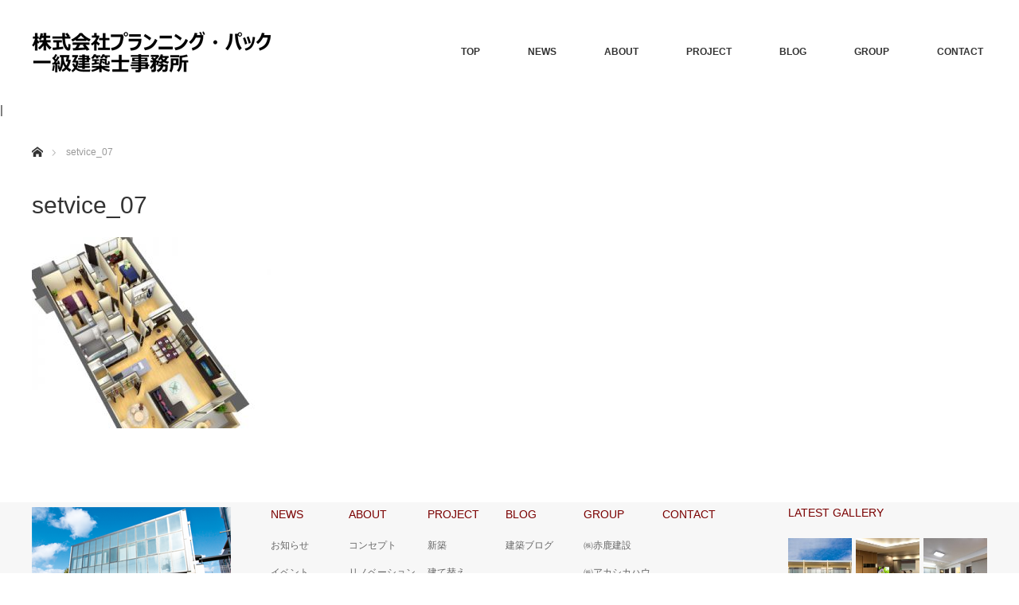

--- FILE ---
content_type: text/html; charset=UTF-8
request_url: https://planning-pack.jp/work/setvice_07
body_size: 11172
content:
<!DOCTYPE html>
<html class="pc" lang="ja"
	prefix="og: https://ogp.me/ns#" >
<head>
<!-- Global site tag (gtag.js) - Google Analytics -->
<script async src="https://www.googletagmanager.com/gtag/js?id=UA-124067849-1"></script>
<script>
  window.dataLayer = window.dataLayer || [];
  function gtag(){dataLayer.push(arguments);}
  gtag('js', new Date());

  gtag('config', 'UA-124067849-1');
</script>
<meta charset="UTF-8">
<!--[if IE]><meta http-equiv="X-UA-Compatible" content="IE=edge"><![endif]-->
<meta name="viewport" content="width=device-width">

<link rel="pingback" href="https://planning-pack.jp/xmlrpc.php">
	<style>img:is([sizes="auto" i], [sizes^="auto," i]) { contain-intrinsic-size: 3000px 1500px }</style>
	
		<!-- All in One SEO 4.1.5.3 -->
		<title>setvice_07 | プランニング・パック一級建築士事務所</title>
		<meta name="robots" content="max-image-preview:large" />
		<meta property="og:locale" content="ja_JP" />
		<meta property="og:site_name" content="プランニング・パック一級建築士事務所" />
		<meta property="og:type" content="article" />
		<meta property="og:title" content="setvice_07 | プランニング・パック一級建築士事務所" />
		<meta property="og:image" content="https://web-consul.sakura.ne.jp/planning-pack/wp-content/uploads/2018/08/ogp.png" />
		<meta property="og:image:secure_url" content="https://web-consul.sakura.ne.jp/planning-pack/wp-content/uploads/2018/08/ogp.png" />
		<meta property="article:published_time" content="2018-07-31T06:53:38+00:00" />
		<meta property="article:modified_time" content="2018-07-31T06:53:38+00:00" />
		<meta name="twitter:card" content="summary" />
		<meta name="twitter:domain" content="planning-pack.jp" />
		<meta name="twitter:title" content="setvice_07 | プランニング・パック一級建築士事務所" />
		<meta name="twitter:image" content="http://web-consul.sakura.ne.jp/planning-pack/wp-content/uploads/2018/08/ogp.png" />
		<script type="application/ld+json" class="aioseo-schema">
			{"@context":"https:\/\/schema.org","@graph":[{"@type":"WebSite","@id":"https:\/\/planning-pack.jp\/#website","url":"https:\/\/planning-pack.jp\/","name":"\u30d7\u30e9\u30f3\u30cb\u30f3\u30b0\u30fb\u30d1\u30c3\u30af\u4e00\u7d1a\u5efa\u7bc9\u58eb\u4e8b\u52d9\u6240","description":"\u30ea\u30ce\u30d9\u30fc\u30b7\u30e7\u30f3\u30b3\u30fc\u30c7\u30a3\u30cd\u30fc\u30bf\u30fc","inLanguage":"ja","publisher":{"@id":"https:\/\/planning-pack.jp\/#organization"}},{"@type":"Organization","@id":"https:\/\/planning-pack.jp\/#organization","name":"\u30d7\u30e9\u30f3\u30cb\u30f3\u30b0\u30fb\u30d1\u30c3\u30af\u4e00\u7d1a\u5efa\u7bc9\u58eb\u4e8b\u52d9\u6240","url":"https:\/\/planning-pack.jp\/"},{"@type":"BreadcrumbList","@id":"https:\/\/planning-pack.jp\/work\/setvice_07#breadcrumblist","itemListElement":[{"@type":"ListItem","@id":"https:\/\/planning-pack.jp\/#listItem","position":1,"item":{"@type":"WebPage","@id":"https:\/\/planning-pack.jp\/","name":"\u30db\u30fc\u30e0","description":"\u30de\u30f3\u30b7\u30e7\u30f3\u306e\u8a2d\u8a08\u5b9f\u7e3e100\u68df\u4ee5\u4e0a\u306e\u3001\u59eb\u8def\u306e\u30d7\u30e9\u30f3\u30cb\u30f3\u30b0\u30fb\u30d1\u30c3\u30af\u4e00\u7d1a\u5efa\u7bc9\u58eb\u4e8b\u52d9\u6240\u306f\u3001\u30de\u30f3\u30b7\u30e7\u30f3\u306e\u30ea\u30ce\u30d9\u30fc\u30b7\u30e7\u30f3\u30fb\u30ea\u30d5\u30a9\u30fc\u30e0\u3001\u30de\u30f3\u30b7\u30e7\u30f3\u306e\u65b0\u7bc9\u30fb\u5efa\u3066\u66ff\u3048\u306e\u8a2d\u8a08\u30fb\u76e3\u7406\u3092\u4e2d\u5fc3\u306b\"\u4f4f\u307f\u4eba\"\u306e\u4f4f\u307e\u3044\u306b\u5bfe\u3059\u308b\u3053\u3060\u308f\u308a\u3084\u60f3\u3044\u306b\u5171\u611f\u3057\u3066\u30c8\u30fc\u30bf\u30eb\u7684\u306a\u3054\u63d0\u6848\u3092\u3059\u308b\u4e00\u7d1a\u5efa\u7bc9\u58eb\u4e8b\u52d9\u6240\u3067\u3059\u3002","url":"https:\/\/planning-pack.jp\/"},"nextItem":"https:\/\/planning-pack.jp\/work\/setvice_07#listItem"},{"@type":"ListItem","@id":"https:\/\/planning-pack.jp\/work\/setvice_07#listItem","position":2,"item":{"@type":"WebPage","@id":"https:\/\/planning-pack.jp\/work\/setvice_07","name":"setvice_07","url":"https:\/\/planning-pack.jp\/work\/setvice_07"},"previousItem":"https:\/\/planning-pack.jp\/#listItem"}]},{"@type":"Person","@id":"https:\/\/planning-pack.jp\/author\/planning#author","url":"https:\/\/planning-pack.jp\/author\/planning","name":"\u30d7\u30e9\u30f3\u30cb\u30f3\u30b0\u30fb\u30d1\u30c3\u30af\u30a6\u30a7\u30d6\u30b5\u30a4\u30c8\u7ba1\u7406\u4eba","image":{"@type":"ImageObject","@id":"https:\/\/planning-pack.jp\/work\/setvice_07#authorImage","url":"https:\/\/secure.gravatar.com\/avatar\/99932c1f5a6a822901508ee2125aa65f241c65a8f69f8e3ff95fc4604ab31314?s=96&d=mm&r=g","width":96,"height":96,"caption":"\u30d7\u30e9\u30f3\u30cb\u30f3\u30b0\u30fb\u30d1\u30c3\u30af\u30a6\u30a7\u30d6\u30b5\u30a4\u30c8\u7ba1\u7406\u4eba"}},{"@type":"ItemPage","@id":"https:\/\/planning-pack.jp\/work\/setvice_07#itempage","url":"https:\/\/planning-pack.jp\/work\/setvice_07","name":"setvice_07 | \u30d7\u30e9\u30f3\u30cb\u30f3\u30b0\u30fb\u30d1\u30c3\u30af\u4e00\u7d1a\u5efa\u7bc9\u58eb\u4e8b\u52d9\u6240","inLanguage":"ja","isPartOf":{"@id":"https:\/\/planning-pack.jp\/#website"},"breadcrumb":{"@id":"https:\/\/planning-pack.jp\/work\/setvice_07#breadcrumblist"},"datePublished":"2018-07-31T06:53:38+09:00","dateModified":"2018-07-31T06:53:38+09:00"}]}
		</script>
		<!-- All in One SEO -->

<link rel="alternate" type="application/rss+xml" title="プランニング・パック一級建築士事務所 &raquo; フィード" href="https://planning-pack.jp/feed" />
<link rel="alternate" type="application/rss+xml" title="プランニング・パック一級建築士事務所 &raquo; コメントフィード" href="https://planning-pack.jp/comments/feed" />
<link rel="alternate" type="application/rss+xml" title="プランニング・パック一級建築士事務所 &raquo; setvice_07 のコメントのフィード" href="https://planning-pack.jp/work/setvice_07/feed" />
<link rel='stylesheet' id='style-css' href='https://planning-pack.jp/wp-content/themes/monolith_tcd042-child/style.css?ver=1.4.4' type='text/css' media='all' />
<link rel='stylesheet' id='wp-block-library-css' href='https://planning-pack.jp/wp-includes/css/dist/block-library/style.min.css?ver=6.8.3' type='text/css' media='all' />
<style id='classic-theme-styles-inline-css' type='text/css'>
/*! This file is auto-generated */
.wp-block-button__link{color:#fff;background-color:#32373c;border-radius:9999px;box-shadow:none;text-decoration:none;padding:calc(.667em + 2px) calc(1.333em + 2px);font-size:1.125em}.wp-block-file__button{background:#32373c;color:#fff;text-decoration:none}
</style>
<style id='global-styles-inline-css' type='text/css'>
:root{--wp--preset--aspect-ratio--square: 1;--wp--preset--aspect-ratio--4-3: 4/3;--wp--preset--aspect-ratio--3-4: 3/4;--wp--preset--aspect-ratio--3-2: 3/2;--wp--preset--aspect-ratio--2-3: 2/3;--wp--preset--aspect-ratio--16-9: 16/9;--wp--preset--aspect-ratio--9-16: 9/16;--wp--preset--color--black: #000000;--wp--preset--color--cyan-bluish-gray: #abb8c3;--wp--preset--color--white: #ffffff;--wp--preset--color--pale-pink: #f78da7;--wp--preset--color--vivid-red: #cf2e2e;--wp--preset--color--luminous-vivid-orange: #ff6900;--wp--preset--color--luminous-vivid-amber: #fcb900;--wp--preset--color--light-green-cyan: #7bdcb5;--wp--preset--color--vivid-green-cyan: #00d084;--wp--preset--color--pale-cyan-blue: #8ed1fc;--wp--preset--color--vivid-cyan-blue: #0693e3;--wp--preset--color--vivid-purple: #9b51e0;--wp--preset--gradient--vivid-cyan-blue-to-vivid-purple: linear-gradient(135deg,rgba(6,147,227,1) 0%,rgb(155,81,224) 100%);--wp--preset--gradient--light-green-cyan-to-vivid-green-cyan: linear-gradient(135deg,rgb(122,220,180) 0%,rgb(0,208,130) 100%);--wp--preset--gradient--luminous-vivid-amber-to-luminous-vivid-orange: linear-gradient(135deg,rgba(252,185,0,1) 0%,rgba(255,105,0,1) 100%);--wp--preset--gradient--luminous-vivid-orange-to-vivid-red: linear-gradient(135deg,rgba(255,105,0,1) 0%,rgb(207,46,46) 100%);--wp--preset--gradient--very-light-gray-to-cyan-bluish-gray: linear-gradient(135deg,rgb(238,238,238) 0%,rgb(169,184,195) 100%);--wp--preset--gradient--cool-to-warm-spectrum: linear-gradient(135deg,rgb(74,234,220) 0%,rgb(151,120,209) 20%,rgb(207,42,186) 40%,rgb(238,44,130) 60%,rgb(251,105,98) 80%,rgb(254,248,76) 100%);--wp--preset--gradient--blush-light-purple: linear-gradient(135deg,rgb(255,206,236) 0%,rgb(152,150,240) 100%);--wp--preset--gradient--blush-bordeaux: linear-gradient(135deg,rgb(254,205,165) 0%,rgb(254,45,45) 50%,rgb(107,0,62) 100%);--wp--preset--gradient--luminous-dusk: linear-gradient(135deg,rgb(255,203,112) 0%,rgb(199,81,192) 50%,rgb(65,88,208) 100%);--wp--preset--gradient--pale-ocean: linear-gradient(135deg,rgb(255,245,203) 0%,rgb(182,227,212) 50%,rgb(51,167,181) 100%);--wp--preset--gradient--electric-grass: linear-gradient(135deg,rgb(202,248,128) 0%,rgb(113,206,126) 100%);--wp--preset--gradient--midnight: linear-gradient(135deg,rgb(2,3,129) 0%,rgb(40,116,252) 100%);--wp--preset--font-size--small: 13px;--wp--preset--font-size--medium: 20px;--wp--preset--font-size--large: 36px;--wp--preset--font-size--x-large: 42px;--wp--preset--spacing--20: 0.44rem;--wp--preset--spacing--30: 0.67rem;--wp--preset--spacing--40: 1rem;--wp--preset--spacing--50: 1.5rem;--wp--preset--spacing--60: 2.25rem;--wp--preset--spacing--70: 3.38rem;--wp--preset--spacing--80: 5.06rem;--wp--preset--shadow--natural: 6px 6px 9px rgba(0, 0, 0, 0.2);--wp--preset--shadow--deep: 12px 12px 50px rgba(0, 0, 0, 0.4);--wp--preset--shadow--sharp: 6px 6px 0px rgba(0, 0, 0, 0.2);--wp--preset--shadow--outlined: 6px 6px 0px -3px rgba(255, 255, 255, 1), 6px 6px rgba(0, 0, 0, 1);--wp--preset--shadow--crisp: 6px 6px 0px rgba(0, 0, 0, 1);}:where(.is-layout-flex){gap: 0.5em;}:where(.is-layout-grid){gap: 0.5em;}body .is-layout-flex{display: flex;}.is-layout-flex{flex-wrap: wrap;align-items: center;}.is-layout-flex > :is(*, div){margin: 0;}body .is-layout-grid{display: grid;}.is-layout-grid > :is(*, div){margin: 0;}:where(.wp-block-columns.is-layout-flex){gap: 2em;}:where(.wp-block-columns.is-layout-grid){gap: 2em;}:where(.wp-block-post-template.is-layout-flex){gap: 1.25em;}:where(.wp-block-post-template.is-layout-grid){gap: 1.25em;}.has-black-color{color: var(--wp--preset--color--black) !important;}.has-cyan-bluish-gray-color{color: var(--wp--preset--color--cyan-bluish-gray) !important;}.has-white-color{color: var(--wp--preset--color--white) !important;}.has-pale-pink-color{color: var(--wp--preset--color--pale-pink) !important;}.has-vivid-red-color{color: var(--wp--preset--color--vivid-red) !important;}.has-luminous-vivid-orange-color{color: var(--wp--preset--color--luminous-vivid-orange) !important;}.has-luminous-vivid-amber-color{color: var(--wp--preset--color--luminous-vivid-amber) !important;}.has-light-green-cyan-color{color: var(--wp--preset--color--light-green-cyan) !important;}.has-vivid-green-cyan-color{color: var(--wp--preset--color--vivid-green-cyan) !important;}.has-pale-cyan-blue-color{color: var(--wp--preset--color--pale-cyan-blue) !important;}.has-vivid-cyan-blue-color{color: var(--wp--preset--color--vivid-cyan-blue) !important;}.has-vivid-purple-color{color: var(--wp--preset--color--vivid-purple) !important;}.has-black-background-color{background-color: var(--wp--preset--color--black) !important;}.has-cyan-bluish-gray-background-color{background-color: var(--wp--preset--color--cyan-bluish-gray) !important;}.has-white-background-color{background-color: var(--wp--preset--color--white) !important;}.has-pale-pink-background-color{background-color: var(--wp--preset--color--pale-pink) !important;}.has-vivid-red-background-color{background-color: var(--wp--preset--color--vivid-red) !important;}.has-luminous-vivid-orange-background-color{background-color: var(--wp--preset--color--luminous-vivid-orange) !important;}.has-luminous-vivid-amber-background-color{background-color: var(--wp--preset--color--luminous-vivid-amber) !important;}.has-light-green-cyan-background-color{background-color: var(--wp--preset--color--light-green-cyan) !important;}.has-vivid-green-cyan-background-color{background-color: var(--wp--preset--color--vivid-green-cyan) !important;}.has-pale-cyan-blue-background-color{background-color: var(--wp--preset--color--pale-cyan-blue) !important;}.has-vivid-cyan-blue-background-color{background-color: var(--wp--preset--color--vivid-cyan-blue) !important;}.has-vivid-purple-background-color{background-color: var(--wp--preset--color--vivid-purple) !important;}.has-black-border-color{border-color: var(--wp--preset--color--black) !important;}.has-cyan-bluish-gray-border-color{border-color: var(--wp--preset--color--cyan-bluish-gray) !important;}.has-white-border-color{border-color: var(--wp--preset--color--white) !important;}.has-pale-pink-border-color{border-color: var(--wp--preset--color--pale-pink) !important;}.has-vivid-red-border-color{border-color: var(--wp--preset--color--vivid-red) !important;}.has-luminous-vivid-orange-border-color{border-color: var(--wp--preset--color--luminous-vivid-orange) !important;}.has-luminous-vivid-amber-border-color{border-color: var(--wp--preset--color--luminous-vivid-amber) !important;}.has-light-green-cyan-border-color{border-color: var(--wp--preset--color--light-green-cyan) !important;}.has-vivid-green-cyan-border-color{border-color: var(--wp--preset--color--vivid-green-cyan) !important;}.has-pale-cyan-blue-border-color{border-color: var(--wp--preset--color--pale-cyan-blue) !important;}.has-vivid-cyan-blue-border-color{border-color: var(--wp--preset--color--vivid-cyan-blue) !important;}.has-vivid-purple-border-color{border-color: var(--wp--preset--color--vivid-purple) !important;}.has-vivid-cyan-blue-to-vivid-purple-gradient-background{background: var(--wp--preset--gradient--vivid-cyan-blue-to-vivid-purple) !important;}.has-light-green-cyan-to-vivid-green-cyan-gradient-background{background: var(--wp--preset--gradient--light-green-cyan-to-vivid-green-cyan) !important;}.has-luminous-vivid-amber-to-luminous-vivid-orange-gradient-background{background: var(--wp--preset--gradient--luminous-vivid-amber-to-luminous-vivid-orange) !important;}.has-luminous-vivid-orange-to-vivid-red-gradient-background{background: var(--wp--preset--gradient--luminous-vivid-orange-to-vivid-red) !important;}.has-very-light-gray-to-cyan-bluish-gray-gradient-background{background: var(--wp--preset--gradient--very-light-gray-to-cyan-bluish-gray) !important;}.has-cool-to-warm-spectrum-gradient-background{background: var(--wp--preset--gradient--cool-to-warm-spectrum) !important;}.has-blush-light-purple-gradient-background{background: var(--wp--preset--gradient--blush-light-purple) !important;}.has-blush-bordeaux-gradient-background{background: var(--wp--preset--gradient--blush-bordeaux) !important;}.has-luminous-dusk-gradient-background{background: var(--wp--preset--gradient--luminous-dusk) !important;}.has-pale-ocean-gradient-background{background: var(--wp--preset--gradient--pale-ocean) !important;}.has-electric-grass-gradient-background{background: var(--wp--preset--gradient--electric-grass) !important;}.has-midnight-gradient-background{background: var(--wp--preset--gradient--midnight) !important;}.has-small-font-size{font-size: var(--wp--preset--font-size--small) !important;}.has-medium-font-size{font-size: var(--wp--preset--font-size--medium) !important;}.has-large-font-size{font-size: var(--wp--preset--font-size--large) !important;}.has-x-large-font-size{font-size: var(--wp--preset--font-size--x-large) !important;}
:where(.wp-block-post-template.is-layout-flex){gap: 1.25em;}:where(.wp-block-post-template.is-layout-grid){gap: 1.25em;}
:where(.wp-block-columns.is-layout-flex){gap: 2em;}:where(.wp-block-columns.is-layout-grid){gap: 2em;}
:root :where(.wp-block-pullquote){font-size: 1.5em;line-height: 1.6;}
</style>
<link rel='stylesheet' id='contact-form-7-css' href='https://planning-pack.jp/wp-content/plugins/contact-form-7/includes/css/styles.css?ver=5.1.1' type='text/css' media='all' />
<link rel='stylesheet' id='parent-style-css' href='https://planning-pack.jp/wp-content/themes/monolith_tcd042/style.css?ver=6.8.3' type='text/css' media='all' />
<link rel='stylesheet' id='child-style-css' href='https://planning-pack.jp/wp-content/themes/monolith_tcd042-child/style.css?ver=6.8.3' type='text/css' media='all' />
<link rel='stylesheet' id='fancybox-css' href='https://planning-pack.jp/wp-content/plugins/easy-fancybox/css/jquery.fancybox.min.css?ver=1.3.24' type='text/css' media='screen' />
<script type="text/javascript" src="https://planning-pack.jp/wp-includes/js/jquery/jquery.min.js?ver=3.7.1" id="jquery-core-js"></script>
<script type="text/javascript" src="https://planning-pack.jp/wp-includes/js/jquery/jquery-migrate.min.js?ver=3.4.1" id="jquery-migrate-js"></script>
<link rel="https://api.w.org/" href="https://planning-pack.jp/wp-json/" /><link rel="alternate" title="JSON" type="application/json" href="https://planning-pack.jp/wp-json/wp/v2/media/134" /><link rel='shortlink' href='https://planning-pack.jp/?p=134' />
<link rel="alternate" title="oEmbed (JSON)" type="application/json+oembed" href="https://planning-pack.jp/wp-json/oembed/1.0/embed?url=https%3A%2F%2Fplanning-pack.jp%2Fwork%2Fsetvice_07" />
<link rel="alternate" title="oEmbed (XML)" type="text/xml+oembed" href="https://planning-pack.jp/wp-json/oembed/1.0/embed?url=https%3A%2F%2Fplanning-pack.jp%2Fwork%2Fsetvice_07&#038;format=xml" />

<link rel="stylesheet" href="https://planning-pack.jp/wp-content/themes/monolith_tcd042/css/design-plus.css?ver=1.4.4">
<link rel="stylesheet" href="https://planning-pack.jp/wp-content/themes/monolith_tcd042/css/sns-botton.css?ver=1.4.4">
<link rel="stylesheet" href="https://fonts.googleapis.com/css?family=Roboto:100,300">
<link rel="stylesheet" media="screen and (max-width:770px)" href="https://planning-pack.jp/wp-content/themes/monolith_tcd042/css/responsive.css?ver=1.4.4">
<link rel="stylesheet" media="screen and (max-width:770px)" href="https://planning-pack.jp/wp-content/themes/monolith_tcd042/css/footer-bar.css?ver=1.4.4">

<script src="https://planning-pack.jp/wp-content/themes/monolith_tcd042/js/jquery.easing.1.3.js?ver=1.4.4"></script>
<script src="https://planning-pack.jp/wp-content/themes/monolith_tcd042/js/jscript.js?ver=1.4.4"></script>
<script src="https://planning-pack.jp/wp-content/themes/monolith_tcd042/js/comment.js?ver=1.4.4"></script>

<style type="text/css">
body, input, textarea { font-family: Arial, "ヒラギノ角ゴ ProN W3", "Hiragino Kaku Gothic ProN", "メイリオ", Meiryo, sans-serif; }
.rich_font { font-family: "Hiragino Sans", "ヒラギノ角ゴ ProN", "Hiragino Kaku Gothic ProN", "游ゴシック", YuGothic, "メイリオ", Meiryo, sans-serif; font-weight: 100;
}

body { font-size:15px; }

.pc #header .logo { font-size:21px; }
.pc #footer_top .logo { font-size:21px; }
.mobile #header .logo { font-size:18px; }
#logo_image_mobile img { width:50%; height:50%; }

#blog_list li .image img, #related_post li a.image img, .styled_post_list1 .image img, #recent_news .image img, .project_list_widget .image img, .index_box_list .image img, #project_list .image img, #previous_next_post .image img {
  -webkit-transition: all 0.75s ease; -moz-transition: all 0.75s ease; transition: all 0.75s ease;
  -webkit-transform: scale(1); -moz-transform: scale(1); -ms-transform: scale(1); -o-transform: scale(1); transform: scale(1);
  -webkit-backface-visibility:hidden; backface-visibility:hidden;
}
#blog_list li .image:hover img, #related_post li a.image:hover img, .styled_post_list1 .image:hover img, #recent_news .image:hover img, .project_list_widget .image:hover img, .index_box_list .image:hover img, #project_list .image:hover img, #previous_next_post .image:hover img {
  -webkit-transform: scale(1.2); -moz-transform: scale(1.2); -ms-transform: scale(1.2); -o-transform: scale(1.2); transform: scale(1.2);
}

.pc #global_menu > ul > li > a { color:#333333; }

#post_title { font-size:30px; }
.post_content { font-size:15px; }

a:hover, #comment_header ul li a:hover, .pc #global_menu > ul > li.active > a, .pc #global_menu li.current-menu-item > a, .pc #global_menu > ul > li > a:hover, #header_logo .logo a:hover, #bread_crumb li.home a:hover:before, #bread_crumb li a:hover,
 #archive_news_list li a .entry-date, #related_post li .title a:hover, #comment_headline, #footer_widget .footer_headline, .index_news_list ol a .entry-date, .footer_menu li:first-child a, .footer_menu li:only-child a, .color_headline, #project_title, #project_list .title span.project_title, .post_content a
  { color:#7A0000; }

.post_content a:hover
{ color:#BD3817; }

.pc #global_menu ul ul a, #return_top a:hover, .next_page_link a:hover, .collapse_category_list li a:hover .count, .slick-arrow:hover, #blog_list .category a:hover, #index_blog .index_blog_link:hover, #footer_address .button:hover, #post_meta_top .category a:hover,
 #archive_news_list .headline, .side_headline, #previous_next_page a:hover, .page_navi a:hover, .page_navi span.current, .page_navi p.back a:hover, .collapse_category_list li a:hover .count, .mobile #global_menu li a:hover,
  #wp-calendar td a:hover, #wp-calendar #prev a:hover, #wp-calendar #next a:hover, .widget_search #search-btn input:hover, .widget_search #searchsubmit:hover, .side_widget.google_search #searchsubmit:hover,
   #submit_comment:hover, #comment_header ul li a:hover, #comment_header ul li.comment_switch_active a, #comment_header #comment_closed p, #post_pagination a:hover, #post_pagination p, a.menu_button:hover, .mobile .footer_menu a:hover, .mobile #footer_menu_bottom li a:hover,
  .project_pager a:hover, #project_catgory_sort li a.active, #project_catgory_sort li a:hover, #project_catgory_sort li.current-cat a, #project_side_content h3
 { background-color:#7A0000; }

.pc #global_menu ul ul a:hover, .index_news_list a.archive_link:hover
 { background-color:#BD3817; }

#recent_news .headline, .index_news_list .headline, #blog_list .date, #post_meta_top .date, #related_post
 { background-color:#000000; }

.index_news_list a.archive_link, #index_blog .index_blog_link, .page_navi p.back a
{ background-color:#BBBBBB; }

#comment_textarea textarea:focus, #guest_info input:focus, #comment_header ul li a:hover, #comment_header ul li.comment_switch_active a, #comment_header #comment_closed p, #post_meta_top .category a:hover, #project_catgory_sort .current-cat, #project_catgory_sort li:hover, #project_catgory_sort .current-cat:last-child, #post_pagination p, #post_pagination a:hover, .page_navi span.current, .page_navi a:hover
 { border-color:#7A0000; }
#project_catgory_sort .current-cat + li, #project_catgory_sort li:hover + li, .page_navi .current-cat + li a
{ border-left-color:#7A0000; }

@media screen and (max-width:600px) {
  #project_catgory_sort .current-cat { border-right-color:#7A0000!important; }
}

#comment_header ul li.comment_switch_active a:after, #comment_header #comment_closed p:after
 { border-color:#7A0000 transparent transparent transparent; }

.collapse_category_list li a:before
 { border-color: transparent transparent transparent #7A0000; }


#site_loader_spinner { border:4px solid rgba(122,0,0,0.2); border-top-color:#7A0000; }


</style>






<!-- BEGIN: WP Social Bookmarking Light HEAD --><script>
    (function (d, s, id) {
        var js, fjs = d.getElementsByTagName(s)[0];
        if (d.getElementById(id)) return;
        js = d.createElement(s);
        js.id = id;
        js.src = "//connect.facebook.net/en_US/sdk.js#xfbml=1&version=v2.7";
        fjs.parentNode.insertBefore(js, fjs);
    }(document, 'script', 'facebook-jssdk'));
</script>
<style type="text/css">.wp_social_bookmarking_light{
    border: 0 !important;
    padding: 10px 0 20px 0 !important;
    margin: 0 !important;
}
.wp_social_bookmarking_light div{
    float: left !important;
    border: 0 !important;
    padding: 0 !important;
    margin: 0 5px 0px 0 !important;
    min-height: 30px !important;
    line-height: 18px !important;
    text-indent: 0 !important;
}
.wp_social_bookmarking_light img{
    border: 0 !important;
    padding: 0;
    margin: 0;
    vertical-align: top !important;
}
.wp_social_bookmarking_light_clear{
    clear: both !important;
}
#fb-root{
    display: none;
}
.wsbl_facebook_like iframe{
    max-width: none !important;
}
.wsbl_pinterest a{
    border: 0px !important;
}
</style>
<!-- END: WP Social Bookmarking Light HEAD -->
<style type="text/css"></style><style type="text/css">.broken_link, a.broken_link {
	text-decoration: line-through;
}</style></head>
<body id="body" class="attachment wp-singular attachment-template-default attachmentid-134 attachment-jpeg wp-theme-monolith_tcd042 wp-child-theme-monolith_tcd042-child">


 <div id="header" style="background-color: rgba(255, 255, 255, 0.7);">
  <div id="header_inner" class="clearfix">
   <div id="logo_image">
 <h1 class="logo">
  <a href="https://planning-pack.jp/" data-label="プランニング・パック一級建築士事務所"><img class="h_logo" src="https://planning-pack.jp/wp-content/uploads/2018/08/logo5.png?1768993821" alt="プランニング・パック一級建築士事務所" /></a>
 </h1>
</div>
      <div id="global_menu">
    <ul id="menu-%e3%82%b0%e3%83%ad%e3%83%bc%e3%83%90%e3%83%ab%e3%83%a1%e3%83%8b%e3%83%a5%e3%83%bc" class="menu"><li id="menu-item-51" class="menu-item menu-item-type-post_type menu-item-object-page menu-item-home menu-item-51"><a href="https://planning-pack.jp/">TOP</a></li>
<li id="menu-item-109" class="menu-item menu-item-type-custom menu-item-object-custom menu-item-has-children menu-item-109"><a href="/info">NEWS</a>
<ul class="sub-menu">
	<li id="menu-item-230" class="menu-item menu-item-type-custom menu-item-object-custom menu-item-230"><a href="/info">お知らせ</a></li>
	<li id="menu-item-231" class="menu-item menu-item-type-custom menu-item-object-custom menu-item-231"><a href="/event">イベント</a></li>
</ul>
</li>
<li id="menu-item-206" class="menu-item menu-item-type-post_type menu-item-object-page menu-item-has-children menu-item-206"><a href="https://planning-pack.jp/coordinator">ABOUT</a>
<ul class="sub-menu">
	<li id="menu-item-232" class="menu-item menu-item-type-post_type menu-item-object-page menu-item-232"><a href="https://planning-pack.jp/work">コンセプト</a></li>
	<li id="menu-item-215" class="menu-item menu-item-type-post_type menu-item-object-page menu-item-215"><a href="https://planning-pack.jp/coordinator">リノベーションコーディネーターとは</a></li>
	<li id="menu-item-233" class="menu-item menu-item-type-post_type menu-item-object-page menu-item-233"><a href="https://planning-pack.jp/company">会社概要</a></li>
	<li id="menu-item-234" class="menu-item menu-item-type-post_type menu-item-object-page menu-item-234"><a href="https://planning-pack.jp/recruit">求人情報</a></li>
</ul>
</li>
<li id="menu-item-110" class="menu-item menu-item-type-custom menu-item-object-custom menu-item-has-children menu-item-110"><a href="/project">PROJECT</a>
<ul class="sub-menu">
	<li id="menu-item-235" class="menu-item menu-item-type-custom menu-item-object-custom menu-item-235"><a href="/project-cat/new">新築</a></li>
	<li id="menu-item-236" class="menu-item menu-item-type-custom menu-item-object-custom menu-item-236"><a href="/project-cat/rebuilding">建て替え</a></li>
	<li id="menu-item-237" class="menu-item menu-item-type-custom menu-item-object-custom menu-item-237"><a href="/project-cat/mansion">マンションリノベーション</a></li>
	<li id="menu-item-238" class="menu-item menu-item-type-custom menu-item-object-custom menu-item-238"><a href="/project-cat/building">ビルリノベーション</a></li>
</ul>
</li>
<li id="menu-item-49" class="menu-item menu-item-type-post_type menu-item-object-page menu-item-has-children menu-item-49"><a href="https://planning-pack.jp/blog">BLOG</a>
<ul class="sub-menu">
	<li id="menu-item-246" class="menu-item menu-item-type-custom menu-item-object-custom menu-item-246"><a href="/category/architect">建築ブログ</a></li>
</ul>
</li>
<li id="menu-item-223" class="menu-item menu-item-type-custom menu-item-object-custom menu-item-has-children menu-item-223"><a href="#">GROUP</a>
<ul class="sub-menu">
	<li id="menu-item-224" class="menu-item menu-item-type-custom menu-item-object-custom menu-item-224"><a target="_blank" href="http://www.akashika.co.jp">㈱赤鹿建設</a></li>
	<li id="menu-item-225" class="menu-item menu-item-type-custom menu-item-object-custom menu-item-225"><a href="http://akashika-h.jp/">㈱アカシカハウス</a></li>
	<li id="menu-item-226" class="menu-item menu-item-type-custom menu-item-object-custom menu-item-226"><a href="http://www.akashika-jisho.co.jp/">㈱赤鹿地所</a></li>
	<li id="menu-item-227" class="menu-item menu-item-type-custom menu-item-object-custom menu-item-227"><a href="http://www.akashika.net/">㈱赤鹿住宅</a></li>
	<li id="menu-item-228" class="menu-item menu-item-type-custom menu-item-object-custom menu-item-228"><a href="http://www.tatsumi-h.com/">㈱辰己ハウスサービス</a></li>
	<li id="menu-item-229" class="menu-item menu-item-type-custom menu-item-object-custom menu-item-229"><a href="http://www.akashika.com/">㈱辰己企画</a></li>
</ul>
</li>
<li id="menu-item-47" class="menu-item menu-item-type-post_type menu-item-object-page menu-item-47"><a href="https://planning-pack.jp/contact">CONTACT</a></li>
</ul>   </div>
   <a href="#" class="menu_button"><span>menu</span></a>
     </div>
 </div><!-- END #header -->

 
 <div id="main_contents" class="clearfix">
|

<div id="bread_crumb">

<ul class="clearfix">
 <li itemscope="itemscope" itemtype="http://data-vocabulary.org/Breadcrumb" class="home"><a itemprop="url" href="https://planning-pack.jp/"><span itemprop="title">ホーム</span></a></li>

 <li class="last">setvice_07</li>

</ul>
</div>

<div id="main_col" class="clearfix">

 <div id="left_col">

 
 <div id="article">

  <h2 id="post_title" class="rich_font">setvice_07</h2>

  <div class="post_content clearfix">
   <p class="attachment"><a href='https://planning-pack.jp/wp-content/uploads/2018/07/setvice_07.jpg'><img fetchpriority="high" decoding="async" width="300" height="240" src="https://planning-pack.jp/wp-content/uploads/2018/07/setvice_07-300x240.jpg" class="attachment-medium size-medium" alt="" srcset="https://planning-pack.jp/wp-content/uploads/2018/07/setvice_07-300x240.jpg 300w, https://planning-pack.jp/wp-content/uploads/2018/07/setvice_07.jpg 400w" sizes="(max-width: 300px) 100vw, 300px" /></a></p>
     </div>

 </div><!-- END #article -->

 
 </div><!-- END #left_col -->

 
</div><!-- END #main_col -->


 </div><!-- END #main_contents -->
<div id="footer">
 <div id="footer_top">
  <div id="footer_top_inner" class="clearfix">

   <div id="footer_menu_widget_area">

      <div id="footer_menu" class="clearfix">
        <div id="footer-menu1" class="footer_menu clearfix">
     <ul id="menu-%e3%83%95%e3%83%83%e3%82%bf%e3%83%bc%e3%83%a1%e3%83%8b%e3%83%a5%e3%83%bc" class="menu"><li id="menu-item-111" class="menu-item menu-item-type-custom menu-item-object-custom menu-item-111"><a href="/info">NEWS</a></li>
<li id="menu-item-78" class="menu-item menu-item-type-custom menu-item-object-custom menu-item-78"><a href="/info">お知らせ</a></li>
<li id="menu-item-77" class="menu-item menu-item-type-custom menu-item-object-custom menu-item-77"><a href="/event">イベント</a></li>
</ul>    </div>
            <div id="footer-menu2" class="footer_menu clearfix">
     <ul id="menu-%e3%83%95%e3%83%83%e3%82%bf%e3%83%bc%e3%83%a1%e3%83%8b%e3%83%a5%e3%83%bc02" class="menu"><li id="menu-item-207" class="menu-item menu-item-type-post_type menu-item-object-page menu-item-207"><a href="https://planning-pack.jp/coordinator">ABOUT</a></li>
<li id="menu-item-68" class="menu-item menu-item-type-post_type menu-item-object-page menu-item-68"><a href="https://planning-pack.jp/work">コンセプト</a></li>
<li id="menu-item-69" class="menu-item menu-item-type-post_type menu-item-object-page menu-item-69"><a href="https://planning-pack.jp/coordinator">リノベーションコーディネーターとは</a></li>
<li id="menu-item-66" class="menu-item menu-item-type-post_type menu-item-object-page menu-item-66"><a href="https://planning-pack.jp/company">会社概要</a></li>
<li id="menu-item-65" class="menu-item menu-item-type-post_type menu-item-object-page menu-item-65"><a href="https://planning-pack.jp/recruit">求人情報</a></li>
</ul>    </div>
            <div id="footer-menu3" class="footer_menu clearfix">
     <ul id="menu-%e3%83%95%e3%83%83%e3%82%bf%e3%83%bc%e3%83%a1%e3%83%8b%e3%83%a5%e3%83%bc03" class="menu"><li id="menu-item-79" class="menu-item menu-item-type-custom menu-item-object-custom menu-item-79"><a href="/project">PROJECT</a></li>
<li id="menu-item-83" class="menu-item menu-item-type-custom menu-item-object-custom menu-item-83"><a href="/project-cat/new">新築</a></li>
<li id="menu-item-82" class="menu-item menu-item-type-custom menu-item-object-custom menu-item-82"><a href="/project-cat/rebuilding">建て替え</a></li>
<li id="menu-item-80" class="menu-item menu-item-type-custom menu-item-object-custom menu-item-80"><a href="/project-cat/mansion">マンション<br>リノベーション</a></li>
<li id="menu-item-81" class="menu-item menu-item-type-custom menu-item-object-custom menu-item-81"><a href="/project-cat/building">ビル<br>リノベーション</a></li>
</ul>    </div>
            <div id="footer-menu4" class="footer_menu clearfix">
     <ul id="menu-%e3%83%95%e3%83%83%e3%82%bf%e3%83%bc%e3%83%a1%e3%83%8b%e3%83%a5%e3%83%bc04" class="menu"><li id="menu-item-84" class="menu-item menu-item-type-post_type menu-item-object-page menu-item-84"><a href="https://planning-pack.jp/blog">BLOG</a></li>
<li id="menu-item-85" class="menu-item menu-item-type-taxonomy menu-item-object-category menu-item-85"><a href="https://planning-pack.jp/category/architect">建築ブログ</a></li>
</ul>    </div>
            <div id="footer-menu5" class="footer_menu clearfix">
     <ul id="menu-%e3%83%95%e3%83%83%e3%82%bf%e3%83%bc%e3%83%a1%e3%83%8b%e3%83%a5%e3%83%bc05%e3%83%95%e3%83%83%e3%82%bf%e3%83%bc%e3%83%a1%e3%83%8b%e3%83%a5%e3%83%bc5" class="menu"><li id="menu-item-216" class="menu-item menu-item-type-custom menu-item-object-custom menu-item-216"><a href="#">GROUP</a></li>
<li id="menu-item-217" class="menu-item menu-item-type-custom menu-item-object-custom menu-item-217"><a target="_blank" href="http://www.akashika.co.jp">㈱赤鹿建設</a></li>
<li id="menu-item-218" class="menu-item menu-item-type-custom menu-item-object-custom menu-item-218"><a target="_blank" href="http://akashika-h.jp/">㈱アカシカハウス</a></li>
<li id="menu-item-219" class="menu-item menu-item-type-custom menu-item-object-custom menu-item-219"><a target="_blank" href="http://www.akashika-jisho.co.jp/">㈱赤鹿地所</a></li>
<li id="menu-item-220" class="menu-item menu-item-type-custom menu-item-object-custom menu-item-220"><a target="_blank" href="http://www.akashika.net/">㈱赤鹿住宅</a></li>
<li id="menu-item-221" class="menu-item menu-item-type-custom menu-item-object-custom menu-item-221"><a target="_blank" href="http://www.tatsumi-h.com/">㈱辰己ハウスサービス</a></li>
<li id="menu-item-222" class="menu-item menu-item-type-custom menu-item-object-custom menu-item-222"><a target="_blank" href="http://www.akashika.com/">㈱辰己企画</a></li>
</ul>    </div>
            <div id="footer-menu6" class="footer_menu clearfix">
     <ul id="menu-%e3%83%95%e3%83%83%e3%82%bf%e3%83%bc%e3%83%a1%e3%83%8b%e3%83%a5%e3%83%bc06%e3%83%95%e3%83%83%e3%82%bf%e3%83%bc%e3%83%a1%e3%83%8b%e3%83%a5%e3%83%bc6" class="menu"><li id="menu-item-247" class="menu-item menu-item-type-post_type menu-item-object-page menu-item-247"><a href="https://planning-pack.jp/contact">CONTACT</a></li>
</ul>    </div>
       </div>
   
      <div id="footer_widget">
    <div class="side_widget clearfix project_list_widget" id="project_list_widget-2">
<h3 class="footer_headline"><span>LATEST GALLERY</span></h3><ol class="project_list clearfix">
 <li>
   <a class="image" href="https://planning-pack.jp/project/%e6%88%b8%e5%bb%ba%e4%bd%8f%e5%ae%85%e3%81%8b%e3%82%89%e5%85%b1%e5%90%8c%e4%bd%8f%e5%ae%85%e3%81%b8%e3%81%ae%e5%bb%ba%e3%81%a6%e6%9b%bf%e3%81%88"><img width="200" height="200" src="https://planning-pack.jp/wp-content/uploads/2018/08/rebulid-02_01-200x200.jpg" class="attachment-size1 size-size1 wp-post-image" alt="" decoding="async" loading="lazy" srcset="https://planning-pack.jp/wp-content/uploads/2018/08/rebulid-02_01-200x200.jpg 200w, https://planning-pack.jp/wp-content/uploads/2018/08/rebulid-02_01-150x150.jpg 150w, https://planning-pack.jp/wp-content/uploads/2018/08/rebulid-02_01-300x300.jpg 300w, https://planning-pack.jp/wp-content/uploads/2018/08/rebulid-02_01-120x120.jpg 120w" sizes="auto, (max-width: 200px) 100vw, 200px" /></a>
 </li>
 <li>
   <a class="image" href="https://planning-pack.jp/project/const-08"><img width="200" height="200" src="https://planning-pack.jp/wp-content/uploads/2018/08/const-main-img08-200x200.jpg" class="attachment-size1 size-size1 wp-post-image" alt="" decoding="async" loading="lazy" srcset="https://planning-pack.jp/wp-content/uploads/2018/08/const-main-img08-200x200.jpg 200w, https://planning-pack.jp/wp-content/uploads/2018/08/const-main-img08-150x150.jpg 150w, https://planning-pack.jp/wp-content/uploads/2018/08/const-main-img08-300x300.jpg 300w, https://planning-pack.jp/wp-content/uploads/2018/08/const-main-img08-120x120.jpg 120w" sizes="auto, (max-width: 200px) 100vw, 200px" /></a>
 </li>
 <li>
   <a class="image" href="https://planning-pack.jp/project/const-07"><img width="200" height="200" src="https://planning-pack.jp/wp-content/uploads/2018/08/const-main-img07-200x200.jpg" class="attachment-size1 size-size1 wp-post-image" alt="" decoding="async" loading="lazy" srcset="https://planning-pack.jp/wp-content/uploads/2018/08/const-main-img07-200x200.jpg 200w, https://planning-pack.jp/wp-content/uploads/2018/08/const-main-img07-150x150.jpg 150w, https://planning-pack.jp/wp-content/uploads/2018/08/const-main-img07-300x300.jpg 300w, https://planning-pack.jp/wp-content/uploads/2018/08/const-main-img07-120x120.jpg 120w" sizes="auto, (max-width: 200px) 100vw, 200px" /></a>
 </li>
 <li>
   <a class="image" href="https://planning-pack.jp/project/const-06"><img width="200" height="200" src="https://planning-pack.jp/wp-content/uploads/2018/08/const-main-img06-200x200.jpg" class="attachment-size1 size-size1 wp-post-image" alt="" decoding="async" loading="lazy" srcset="https://planning-pack.jp/wp-content/uploads/2018/08/const-main-img06-200x200.jpg 200w, https://planning-pack.jp/wp-content/uploads/2018/08/const-main-img06-150x150.jpg 150w, https://planning-pack.jp/wp-content/uploads/2018/08/const-main-img06-300x300.jpg 300w, https://planning-pack.jp/wp-content/uploads/2018/08/const-main-img06-120x120.jpg 120w" sizes="auto, (max-width: 200px) 100vw, 200px" /></a>
 </li>
 <li>
   <a class="image" href="https://planning-pack.jp/project/const-05"><img width="200" height="200" src="https://planning-pack.jp/wp-content/uploads/2018/08/const-main-img05-200x200.jpg" class="attachment-size1 size-size1 wp-post-image" alt="" decoding="async" loading="lazy" srcset="https://planning-pack.jp/wp-content/uploads/2018/08/const-main-img05-200x200.jpg 200w, https://planning-pack.jp/wp-content/uploads/2018/08/const-main-img05-150x150.jpg 150w, https://planning-pack.jp/wp-content/uploads/2018/08/const-main-img05-300x300.jpg 300w, https://planning-pack.jp/wp-content/uploads/2018/08/const-main-img05-120x120.jpg 120w" sizes="auto, (max-width: 200px) 100vw, 200px" /></a>
 </li>
 <li>
   <a class="image" href="https://planning-pack.jp/project/const-04"><img width="200" height="200" src="https://planning-pack.jp/wp-content/uploads/2018/08/const-main-img04-200x200.jpg" class="attachment-size1 size-size1 wp-post-image" alt="" decoding="async" loading="lazy" srcset="https://planning-pack.jp/wp-content/uploads/2018/08/const-main-img04-200x200.jpg 200w, https://planning-pack.jp/wp-content/uploads/2018/08/const-main-img04-150x150.jpg 150w, https://planning-pack.jp/wp-content/uploads/2018/08/const-main-img04-300x300.jpg 300w, https://planning-pack.jp/wp-content/uploads/2018/08/const-main-img04-120x120.jpg 120w" sizes="auto, (max-width: 200px) 100vw, 200px" /></a>
 </li>
 <li>
   <a class="image" href="https://planning-pack.jp/project/const-02"><img width="200" height="200" src="https://planning-pack.jp/wp-content/uploads/2018/08/onst-main-img02-200x200.jpg" class="attachment-size1 size-size1 wp-post-image" alt="" decoding="async" loading="lazy" srcset="https://planning-pack.jp/wp-content/uploads/2018/08/onst-main-img02-200x200.jpg 200w, https://planning-pack.jp/wp-content/uploads/2018/08/onst-main-img02-150x150.jpg 150w, https://planning-pack.jp/wp-content/uploads/2018/08/onst-main-img02-300x300.jpg 300w, https://planning-pack.jp/wp-content/uploads/2018/08/onst-main-img02-120x120.jpg 120w" sizes="auto, (max-width: 200px) 100vw, 200px" /></a>
 </li>
 <li>
   <a class="image" href="https://planning-pack.jp/project/const-01"><img width="200" height="200" src="https://planning-pack.jp/wp-content/uploads/2018/08/onst-main-img01-200x200.jpg" class="attachment-size1 size-size1 wp-post-image" alt="" decoding="async" loading="lazy" srcset="https://planning-pack.jp/wp-content/uploads/2018/08/onst-main-img01-200x200.jpg 200w, https://planning-pack.jp/wp-content/uploads/2018/08/onst-main-img01-150x150.jpg 150w, https://planning-pack.jp/wp-content/uploads/2018/08/onst-main-img01-300x300.jpg 300w, https://planning-pack.jp/wp-content/uploads/2018/08/onst-main-img01-120x120.jpg 120w" sizes="auto, (max-width: 200px) 100vw, 200px" /></a>
 </li>
 <li>
   <a class="image" href="https://planning-pack.jp/project/rebulid-01"><img width="200" height="200" src="https://planning-pack.jp/wp-content/uploads/2018/08/rebulid-main-img-200x200.jpg" class="attachment-size1 size-size1 wp-post-image" alt="" decoding="async" loading="lazy" srcset="https://planning-pack.jp/wp-content/uploads/2018/08/rebulid-main-img-200x200.jpg 200w, https://planning-pack.jp/wp-content/uploads/2018/08/rebulid-main-img-150x150.jpg 150w, https://planning-pack.jp/wp-content/uploads/2018/08/rebulid-main-img-300x300.jpg 300w, https://planning-pack.jp/wp-content/uploads/2018/08/rebulid-main-img-120x120.jpg 120w" sizes="auto, (max-width: 200px) 100vw, 200px" /></a>
 </li>
</ol>
</div>
   </div>
   
   </div><!-- END #footer_menu_widget_area -->

      <div id="footer_address">
    <img class="image" src="https://planning-pack.jp/wp-content/uploads/2018/07/footer_prof.png" title="" alt="" />    <div class="logo_area">
 <p class="logo"><a href="https://planning-pack.jp/" title="プランニング・パック一級建築士事務所"><img class="f_logo" src="https://planning-pack.jp/wp-content/uploads/2018/07/footer_logo.png?1768993821" alt="プランニング・パック一級建築士事務所" title="プランニング・パック一級建築士事務所" /></a></p>
</div>
    <div class="info"><p>〒670-0083 兵庫県姫路市辻井１丁目2番22号<br />
TEL.079-297-3346  FAX.079-295-9525</p>
</div>       </div>
   
  </div><!-- END #footer_top_inner -->
 </div><!-- END #footer_top -->

 <div id="footer_bottom">
  <div id="footer_bottom_inner" class="clearfix">

      <ul class="clearfix" id="footer_social_link">
                <li class="insta"><a class="target_blank" href="https://www.instagram.com/Planning_Pack">Instagram</a></li>
            <li class="rss"><a class="target_blank" href="https://planning-pack.jp/feed">RSS</a></li>
       </ul>
   
   <p id="copyright">Copyright &copy;&nbsp; <a href="https://planning-pack.jp/">Planning-Pack</a></p>

  </div><!-- END #footer_bottom_inner -->
 </div><!-- END #footer_bottom -->

</div>

 <div id="return_top">
  <a href="#body"><span>PAGE TOP</span></a>
 </div>

 

 <script>
 
 

 </script>

 
<script type="speculationrules">
{"prefetch":[{"source":"document","where":{"and":[{"href_matches":"\/*"},{"not":{"href_matches":["\/wp-*.php","\/wp-admin\/*","\/wp-content\/uploads\/*","\/wp-content\/*","\/wp-content\/plugins\/*","\/wp-content\/themes\/monolith_tcd042-child\/*","\/wp-content\/themes\/monolith_tcd042\/*","\/*\\?(.+)"]}},{"not":{"selector_matches":"a[rel~=\"nofollow\"]"}},{"not":{"selector_matches":".no-prefetch, .no-prefetch a"}}]},"eagerness":"conservative"}]}
</script>

<!-- BEGIN: WP Social Bookmarking Light FOOTER -->    <script>!function(d,s,id){var js,fjs=d.getElementsByTagName(s)[0],p=/^http:/.test(d.location)?'http':'https';if(!d.getElementById(id)){js=d.createElement(s);js.id=id;js.src=p+'://platform.twitter.com/widgets.js';fjs.parentNode.insertBefore(js,fjs);}}(document, 'script', 'twitter-wjs');</script><!-- END: WP Social Bookmarking Light FOOTER -->
<script type="text/javascript" src="https://planning-pack.jp/wp-includes/js/comment-reply.min.js?ver=6.8.3" id="comment-reply-js" async="async" data-wp-strategy="async"></script>
<script type="text/javascript" id="contact-form-7-js-extra">
/* <![CDATA[ */
var wpcf7 = {"apiSettings":{"root":"https:\/\/planning-pack.jp\/wp-json\/contact-form-7\/v1","namespace":"contact-form-7\/v1"}};
/* ]]> */
</script>
<script type="text/javascript" src="https://planning-pack.jp/wp-content/plugins/contact-form-7/includes/js/scripts.js?ver=5.1.1" id="contact-form-7-js"></script>
<script type="text/javascript" src="https://planning-pack.jp/wp-content/plugins/easy-fancybox/js/jquery.fancybox.min.js?ver=1.3.24" id="jquery-fancybox-js"></script>
<script type="text/javascript" id="jquery-fancybox-js-after">
/* <![CDATA[ */
var fb_timeout, fb_opts={'overlayShow':true,'hideOnOverlayClick':true,'showCloseButton':true,'margin':20,'centerOnScroll':false,'enableEscapeButton':true,'autoScale':true };
if(typeof easy_fancybox_handler==='undefined'){
var easy_fancybox_handler=function(){
jQuery('.nofancybox,a.wp-block-file__button,a.pin-it-button,a[href*="pinterest.com/pin/create"],a[href*="facebook.com/share"],a[href*="twitter.com/share"]').addClass('nolightbox');
/* IMG */
var fb_IMG_select='a[href*=".jpg"]:not(.nolightbox,li.nolightbox>a),area[href*=".jpg"]:not(.nolightbox),a[href*=".jpeg"]:not(.nolightbox,li.nolightbox>a),area[href*=".jpeg"]:not(.nolightbox),a[href*=".png"]:not(.nolightbox,li.nolightbox>a),area[href*=".png"]:not(.nolightbox),a[href*=".webp"]:not(.nolightbox,li.nolightbox>a),area[href*=".webp"]:not(.nolightbox)';
jQuery(fb_IMG_select).addClass('fancybox image');
var fb_IMG_sections=jQuery('.gallery,.wp-block-gallery,.tiled-gallery,.wp-block-jetpack-tiled-gallery');
fb_IMG_sections.each(function(){jQuery(this).find(fb_IMG_select).attr('rel','gallery-'+fb_IMG_sections.index(this));});
jQuery('a.fancybox,area.fancybox,li.fancybox a').each(function(){jQuery(this).fancybox(jQuery.extend({},fb_opts,{'transitionIn':'elastic','easingIn':'easeOutBack','transitionOut':'elastic','easingOut':'easeInBack','opacity':false,'hideOnContentClick':false,'titleShow':true,'titlePosition':'over','titleFromAlt':true,'showNavArrows':true,'enableKeyboardNav':true,'cyclic':false}))});};
jQuery('a.fancybox-close').on('click',function(e){e.preventDefault();jQuery.fancybox.close()});
};
var easy_fancybox_auto=function(){setTimeout(function(){jQuery('#fancybox-auto').trigger('click')},1000);};
jQuery(easy_fancybox_handler);jQuery(document).on('post-load',easy_fancybox_handler);
jQuery(easy_fancybox_auto);
/* ]]> */
</script>
<script type="text/javascript" src="https://planning-pack.jp/wp-content/plugins/easy-fancybox/js/jquery.easing.min.js?ver=1.4.1" id="jquery-easing-js"></script>
<script type="text/javascript" src="https://planning-pack.jp/wp-content/plugins/easy-fancybox/js/jquery.mousewheel.min.js?ver=3.1.13" id="jquery-mousewheel-js"></script>
</body>
</html>


--- FILE ---
content_type: text/css
request_url: https://planning-pack.jp/wp-content/themes/monolith_tcd042-child/style.css?ver=1.4.4
body_size: 1415
content:
@charset "utf-8";
/*
Theme Name:monolith_tcd042 CHILD
Theme URI:
Template:monolith_tcd042
Description:WordPressテーマ「MONOLITH」
Author:Design Plus
Author URI:http://design-plus1.com/tcd-w/
Version:1.4.4
Text Domain:tcd-w
*/

html {
    height:  100%;
}

body {
    position:  relative;
    padding-bottom: 375px;
}
#footer_bottom {
    position:  absolute;
}
#footer {
    position:  absolute;
    bottom:  0;
    width:  100%;
}
#footer_top {
    margin-top: 0;
}
#copyright {text-align:center;font-size:12px;color:#fff;z-index:1;height:  100%;display:  flex;align-items:  center;justify-content:  center;margin: 0;padding:  0;}
#copyright a {color:#fff;position:  relative;}

.txt_center {
	text-align: center;
}

.pb-widget-editor .wp_social_bookmarking_light,
.pb-widget-editor .wp_social_bookmarking_light_clear {
	display: none;
}

.table_01 {
  border-collapse: collapse;
  border-top-width: 0px;
  border-right-width: 0px;
  border-bottom-width: 0px;
  border-left-width: 0px;
  line-height: 1.6em;
  font-size: 14px;
}
.table_01 th {
  font-weight: bold;
  color: #333333;
  vertical-align: top;
  text-align: left;
  padding-top: 10px;
  padding-right: 10px;
  padding-bottom: 10px;
  padding-left: 10px !important;
  min-width: 100px;
  border: 1px solid #999 !important;
}
.table_01 th.th_ttl {
  text-align: center;
  background-color: #96CD00;
  color: #FFF;
  font-size: 110%;
}
.table_01 th.need {
  min-width: 120px;
}
.table_01 th.need:before {
  content: "必須";
  font-size: 11px;
  float: left;
  margin-right: 10px;
  display: block;
  width: 30px;
  text-align: center;
  background-color: #B33F3C;
  color: #fff;
  font-weight: normal;
}
.table_01 th.no-need {
  padding-left: 50px !important;
}
.table_01 td {
  background-color: #FFF;
  vertical-align: top;
  padding-top: 10px;
  padding-right: 10px;
  padding-bottom: 10px;
  padding-left: 10px !important;
  border: 1px solid #999 !important;
}
.table_01 .txtcenter {
  text-align: center;
}
.table_01 .vam {
  vertical-align: middle;
}
.table_01.w-100 {
  width: 100%;
}
.table_01.w-100 th {
  width: 150px;
}
.widget_archive h3 {
	display: none;
}

.widget_archive select {
	border-top: 1px solid #ddd;
}

#footer_menu {
	display: flex;
	flex-wrap: nowrap;
	justify-content: space-between;
    width: 590px;
}

#footer_menu_widget_area {
    width: 900px;
}

.footer_menu {
	width: 15%;
}

#project_catgory_sort {
	display: flex;
}

#project_catgory_sort li:nth-child(2) {
    order: 5;
    border-right: 1px solid #ccc;
}

ul#project_catgory_sort .clearfix:after {
    order: 6;
}

ul#project_catgory_sort.clearfix:after {
    font-size: 0 !important;
}

#project_catgory_sort li:nth-child(3) {
    order: 4;
}

#project_catgory_sort li:nth-child(4) {
    order: 3;
}

#project_catgory_sort li:nth-child(5) {
	border-right: none !important;
    order: 2;
}

#project_catgory_sort .current-cat + li, #project_catgory_sort li:hover + li, .page_navi .current-cat + li a {
    border-left-color: #ccc !important;
}

@media screen and (max-width: 767px) {
body {
    padding-bottom: 165px !important;
}
	.table_01 {
  width: 100%;
}
.table_01 tr {
  border: 1px solid #999;
}
.table_01 th {
  display: block;
  border: none !important;
  border-bottom: 1px solid #999 !important;
  border-top: none;
  border-left: none;
  border-right: none;
  width: 90%;
  margin-left: 0%;
  margin-right: 0%;
  padding: 10px 5%;
}
.table_01 td {
  display: block;
  border: none !important;
}
.table_01 textarea {
  width: 95%;
  max-width: 450px;
}
.th-w30 th {
  width: 100%;
  padding: 3% 0px;
}
.table_01 th.need {
  padding-top: 10px;
  padding-bottom: 10px;
  padding-left: 2%;
  padding-right: 0px;
  width: 100%;
}

.table_01.w-100 th {
  width: 90%;
}
.table_01 th.no-need {
  padding-top: 10px;
  padding-bottom: 10px;
  padding-left: 2%;
  padding-right: 0px;
  width: 100%;
}
	.table_01 td br {
		display: none;
	}
	
	#footer_menu {
		flex-wrap: wrap;
		justify-content: flex-start;
	}
	
	#footer_menu .footer_menu {
		margin-right: 5%;
		padding-right: 0 !important;
		width: 25%;
	}
	
	#project_catgory_sort {
	    display: flex;
		flex-wrap: wrap;
	}

#project_catgory_sort li:nth-child(2) {
    order: 5;
    border-right: 1px solid #ccc;
}

ul#project_catgory_sort .clearfix:after {
    order: 6;
}

ul#project_catgory_sort.clearfix:after {
    font-size: 0 !important;
}

#project_catgory_sort li:nth-child(3) {
	border-right: 1px solid #ccc !important;
    order: 4;
}

#project_catgory_sort li:nth-child(4) {
	border-right: 1px solid #ccc !important;
    order: 3;
}

#project_catgory_sort li:nth-child(5) {
	border-right: 1px solid #ccc !important;
    order: 2;
}
	
#footer {
  position: static;
  width:  100%;
}
	#copyright {
		display: block;
	}
}

--- FILE ---
content_type: text/css
request_url: https://planning-pack.jp/wp-content/themes/monolith_tcd042-child/style.css?ver=6.8.3
body_size: 1415
content:
@charset "utf-8";
/*
Theme Name:monolith_tcd042 CHILD
Theme URI:
Template:monolith_tcd042
Description:WordPressテーマ「MONOLITH」
Author:Design Plus
Author URI:http://design-plus1.com/tcd-w/
Version:1.4.4
Text Domain:tcd-w
*/

html {
    height:  100%;
}

body {
    position:  relative;
    padding-bottom: 375px;
}
#footer_bottom {
    position:  absolute;
}
#footer {
    position:  absolute;
    bottom:  0;
    width:  100%;
}
#footer_top {
    margin-top: 0;
}
#copyright {text-align:center;font-size:12px;color:#fff;z-index:1;height:  100%;display:  flex;align-items:  center;justify-content:  center;margin: 0;padding:  0;}
#copyright a {color:#fff;position:  relative;}

.txt_center {
	text-align: center;
}

.pb-widget-editor .wp_social_bookmarking_light,
.pb-widget-editor .wp_social_bookmarking_light_clear {
	display: none;
}

.table_01 {
  border-collapse: collapse;
  border-top-width: 0px;
  border-right-width: 0px;
  border-bottom-width: 0px;
  border-left-width: 0px;
  line-height: 1.6em;
  font-size: 14px;
}
.table_01 th {
  font-weight: bold;
  color: #333333;
  vertical-align: top;
  text-align: left;
  padding-top: 10px;
  padding-right: 10px;
  padding-bottom: 10px;
  padding-left: 10px !important;
  min-width: 100px;
  border: 1px solid #999 !important;
}
.table_01 th.th_ttl {
  text-align: center;
  background-color: #96CD00;
  color: #FFF;
  font-size: 110%;
}
.table_01 th.need {
  min-width: 120px;
}
.table_01 th.need:before {
  content: "必須";
  font-size: 11px;
  float: left;
  margin-right: 10px;
  display: block;
  width: 30px;
  text-align: center;
  background-color: #B33F3C;
  color: #fff;
  font-weight: normal;
}
.table_01 th.no-need {
  padding-left: 50px !important;
}
.table_01 td {
  background-color: #FFF;
  vertical-align: top;
  padding-top: 10px;
  padding-right: 10px;
  padding-bottom: 10px;
  padding-left: 10px !important;
  border: 1px solid #999 !important;
}
.table_01 .txtcenter {
  text-align: center;
}
.table_01 .vam {
  vertical-align: middle;
}
.table_01.w-100 {
  width: 100%;
}
.table_01.w-100 th {
  width: 150px;
}
.widget_archive h3 {
	display: none;
}

.widget_archive select {
	border-top: 1px solid #ddd;
}

#footer_menu {
	display: flex;
	flex-wrap: nowrap;
	justify-content: space-between;
    width: 590px;
}

#footer_menu_widget_area {
    width: 900px;
}

.footer_menu {
	width: 15%;
}

#project_catgory_sort {
	display: flex;
}

#project_catgory_sort li:nth-child(2) {
    order: 5;
    border-right: 1px solid #ccc;
}

ul#project_catgory_sort .clearfix:after {
    order: 6;
}

ul#project_catgory_sort.clearfix:after {
    font-size: 0 !important;
}

#project_catgory_sort li:nth-child(3) {
    order: 4;
}

#project_catgory_sort li:nth-child(4) {
    order: 3;
}

#project_catgory_sort li:nth-child(5) {
	border-right: none !important;
    order: 2;
}

#project_catgory_sort .current-cat + li, #project_catgory_sort li:hover + li, .page_navi .current-cat + li a {
    border-left-color: #ccc !important;
}

@media screen and (max-width: 767px) {
body {
    padding-bottom: 165px !important;
}
	.table_01 {
  width: 100%;
}
.table_01 tr {
  border: 1px solid #999;
}
.table_01 th {
  display: block;
  border: none !important;
  border-bottom: 1px solid #999 !important;
  border-top: none;
  border-left: none;
  border-right: none;
  width: 90%;
  margin-left: 0%;
  margin-right: 0%;
  padding: 10px 5%;
}
.table_01 td {
  display: block;
  border: none !important;
}
.table_01 textarea {
  width: 95%;
  max-width: 450px;
}
.th-w30 th {
  width: 100%;
  padding: 3% 0px;
}
.table_01 th.need {
  padding-top: 10px;
  padding-bottom: 10px;
  padding-left: 2%;
  padding-right: 0px;
  width: 100%;
}

.table_01.w-100 th {
  width: 90%;
}
.table_01 th.no-need {
  padding-top: 10px;
  padding-bottom: 10px;
  padding-left: 2%;
  padding-right: 0px;
  width: 100%;
}
	.table_01 td br {
		display: none;
	}
	
	#footer_menu {
		flex-wrap: wrap;
		justify-content: flex-start;
	}
	
	#footer_menu .footer_menu {
		margin-right: 5%;
		padding-right: 0 !important;
		width: 25%;
	}
	
	#project_catgory_sort {
	    display: flex;
		flex-wrap: wrap;
	}

#project_catgory_sort li:nth-child(2) {
    order: 5;
    border-right: 1px solid #ccc;
}

ul#project_catgory_sort .clearfix:after {
    order: 6;
}

ul#project_catgory_sort.clearfix:after {
    font-size: 0 !important;
}

#project_catgory_sort li:nth-child(3) {
	border-right: 1px solid #ccc !important;
    order: 4;
}

#project_catgory_sort li:nth-child(4) {
	border-right: 1px solid #ccc !important;
    order: 3;
}

#project_catgory_sort li:nth-child(5) {
	border-right: 1px solid #ccc !important;
    order: 2;
}
	
#footer {
  position: static;
  width:  100%;
}
	#copyright {
		display: block;
	}
}